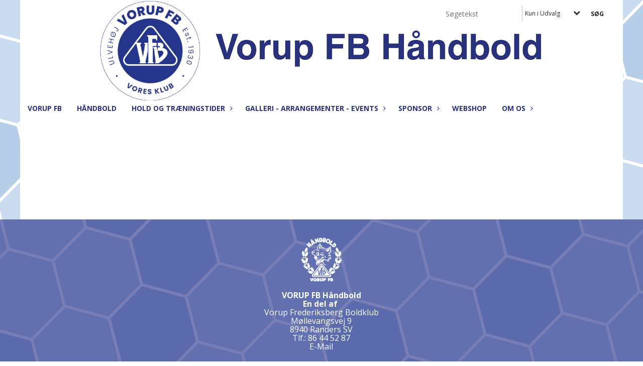

--- FILE ---
content_type: text/html; charset=utf-8
request_url: https://www.vorupfb.dk/haandbold/om-os/bestyrelse-udvalg/udvalg/bestyrelsen/
body_size: 14299
content:




<!DOCTYPE html>
<html lang="da">
<head>
    <meta http-equiv="X-UA-Compatible" content="IE=edge">
    <meta name="viewport" content="width=device-width,initial-scale=1,maximum-scale=1">
    <meta charset="utf-8">

    <title>Vorup FB</title>
    <meta name="description" content="Velkommen til Vorup Frederiksberg Boldklub - i daglig tale Vorup FB
Vorup FB blev grundlagt 1 maj 1930 og spiller og tr&#230;ner p&#229; Ulveh&#248;j idr&#230;tscenter i Randers forstaden Haslund.
H&#229;ndbold spilles i Ulveh&#248;jhallen og fodbold spilles p&#229; Ulveh&#248;j fodboldbaner lige ved siden af.
Stadion hedder XL Park Vorup og har en tilskuer kapacitet p&#229; 3.000. heraf de ca. 400 siddepladser under overd&#230;kket tribune. P&#229; XL Park Vorup er der opf&#248;rt en 20 m2 storsk&#230;rm, s&#229;ledes alle kan f&#248;lge med.
Vorup FB tilbyder Tennis, Motion, Fodbold og H&#229;ndbold">
    <meta name="keywords" content="DBU, KlubCMS, Fodbold, Vorup FB, H&#229;ndbold, Krolf, Motion, Randers, Tennis, Vorup, Kristrup, Haslund" />
    <meta name="author" content="Vorup FB">
    <link rel="icon" href="" />
        <meta property="fb:app_id" content="" />
            <meta property="fb:admins" content="" />
    <!-- Facebook Open Graph Tags -->
    <meta property="og:type" content="website" />

        <meta property="og:url" content="https://www.vorupfb.dk/haandbold/om-os/bestyrelse-udvalg/udvalg/bestyrelsen/" />
    <meta property="og:title" content="Vorup FB" />


    <!--[if lt IE 9]>
        <script src="http://ie7-js.googlecode.com/svn/version/2.1(beta4)/IE9.js"></script>
    <![endif]-->
    <!--[if lt IE 9]>
        <script src="scripts/html5shiv.js"></script>
    <![endif]-->

    <link rel="stylesheet" href="/bundles/css/main.css?dbu_v41" />
    


    <link rel="stylesheet" href="https://ajax.googleapis.com/ajax/libs/jqueryui/1.11.2/themes/smoothness/jquery-ui.css" />
    <link href="//maxcdn.bootstrapcdn.com/font-awesome/4.7.0/css/font-awesome.min.css" rel="stylesheet">


    

    
    <style>


    body {
        font-family: Open Sans;
    }

    h1,h2,h3 {
        font-family: Open Sans;
    }

    #content {
        background-color: rgba(255,255,255,1.0);
        color:rgba(44, 47, 123, 1);
    }

.container-12{
    grid-gap:20px;
}

.gridrow{
    grid-gap:20px;
}

.contentGrid-content, .contentGrid-right, .contentGrid-bottom{
    grid-gap:20px;
}

.theme_NMB_tinyNews{
     grid-gap:20px;
}

.gridrow [class*="col-"]{
    grid-gap:20px;
}

#content{
    padding:10px;
    width:calc(1200px - 20px);
}

.page-padding-sides{
      padding-left:10px;
      padding-right:10px;
}

@media only screen and (max-width: 1199px) {
    #content{
        width:calc(100% - 20px);
    }
    
}




    .theme_searchResult_wrap {
        background-color: rgba(255,255,255,1.0);
    }
    .theme_search_select{
        font-family: Open Sans;
    }

 
 .theme_round-image{
border-radius: 0px }

 .theme_image-border{
     border:solid 0px rgba(44, 47, 123, 1);
 }

 .theme_logo-wrap{
  
 }


    .theme_macro
    {
        background-color: rgba(255,255,255,1.0);
        border-radius:0px;
    }

    .theme_macro:not(.theme-no-border){
        border-color:;
        border-width:0px;
        border-style:solid;
    }



    .theme_macro:not(.noShadow){
        box-shadow: 0px 0px 0px 0px rgba(48,48,48,0.5);
    }

    .theme_header{
        background-color: rgba(255,255,255,1.0);
        
        color: rgba(44, 47, 123, 1);
        border-color: rgba(44, 47, 123, 1);
        
        padding:10px;
        

    }

    .theme_subHeader {
           padding:10px;
    }

    .theme_border-radius{
        border-radius:0px;
    }

    .theme_border-radius-top{
        border-radius:0px 0px 0 0;
    }

    .theme_contentWrap{
        padding: 10px;
    }

    .module-padding{
        padding: 10px;
    }

    .module-padding-sides{
         padding-left: 10px;
         padding-right: 10px;
    }

    .module-padding-top{
          padding-top: 10px;
    }
    .module-padding-bottom{
         padding-bottom: 10px;
    }

    .module-padding-gridgap{
        grid-gap:10px;
    }

     .module-padding-gridgap-column{
        grid-column-gap:10px;
    }

     .theme_box-shadow{
          box-shadow: 0px 0px 0px 0px rgba(48,48,48,0.5);
     }

     .theme_macro-border{
        border-width:0px;
        border-style:solid;
        border-color:;
     }
     .theme_name-fx-colors{
         
     }


    .sponsorModule_headerOverlay{
        background-color:rgba(255,255,255,0.7);
        color:rgba(44, 47, 123, 1);
    }



     .theme_NMB_bigText {

        font-family: Open Sans;

    }

    .theme_NMB_tinyText {
        font-family: Open Sans;
    }


    .livescoreModule .logoWrap, .matchpage .logoWrap{
        background-color: rgba(255, 255, 255, 1);
    }
    .ls_score .score{
        background-color: rgba(255, 255, 255, 1);
        color: rgba(33, 33, 33, 1);
    }
    .ls_event
    {
        border: 1px solid rgba(255, 255, 255, 1);
    }

    .ls_match{
        border-top: 1px solid rgba(255, 255, 255, 1);
        border-bottom: 1px solid rgba(255, 255, 255, 1);
    }

    .matchpage-main-content, .matchPageCommentsWrap, .matchPageImages{
       background-color: rgba(255,255,255,1.0);
    }

    .ts_subheader{
        background-color: rgba(255, 255, 255, 1);
        color: rgba(33, 33, 33, 1);
    }

    .ts_form .form .formOverlay{
        background-color: rgba(255, 255, 255, 1);
        color: rgba(33, 33, 33, 1);
    }

    .formOverlay:after {

	border-bottom-color: rgba(255, 255, 255, 1);

}

   .activityCalendar .fc-day-number{
        background-color: rgba(255, 255, 255, 1);
        color: rgba(33, 33, 33, 1);
    }
    .activityCalendar .fc-widget-header{
        background-color: rgba(255, 255, 255, 1);
        color: rgba(33, 33, 33, 1);
    }
    .activityCalendar .fc-button{
         background-color: rgba(255, 255, 255, 1);
        color: rgba(33, 33, 33, 1);
    }

   .activityCalendar .fc-unthemed td.fc-today{
        background-color:rgba(255, 255, 255,0.3);
    }

   .fc-day-grid-event{
        background-color: rgba(255, 255, 255, 1);
        color: rgba(33, 33, 33, 1);
    }
   .activityCalendar .fc-unthemed .fc-list-heading td{
         background-color: rgba(255, 255, 255, 1);
        color: rgba(33, 33, 33, 1);
    }
   .activityCalendar .fc-toolbar h2{
     background-color: rgba(255, 255, 255, 1);
        color: rgba(33, 33, 33, 1);
    }
    
    .teamContacts .division h3{
     background-color: rgba(255, 255, 255, 1);
        color: rgba(33, 33, 33, 1);
    }

    .teamContacts .personlist_old .teamname{
        background-color: rgba(255,255,255,1.0);
        color: rgba(44, 47, 123, 1);
    }


    .topNavigationMobile_menu
    {

        background-color: rgba(255, 255, 255, 1);
        color:rgba(44, 47, 123, 1);
    }

    .topNavigationMobile_menu ul li
    {
        background-color: rgba(255, 255, 255, 1);
        color:rgba(44, 47, 123, 1);
        border-bottom: 1px solid rgba(44, 47, 123, 1);
    }

    .navWrap{
        background-color: rgba(255, 255, 255, 1);
        color:rgba(44, 47, 123, 1);
    }

    .breadcrumbWrap ul li a
    {
        background-color: rgba(255, 255, 255, 1);
        color:rgba(44, 47, 123, 1);
    }
    .breadcrumbWrap ul li a:after
    {
        border-left-color:rgba(255, 255, 255, 1);
    }
    .breadcrumbWrap ul li a:hover {
        background-color: rgba(44, 47, 123, 1);
        color:rgba(255, 255, 255, 1);
    }
    .breadcrumbWrap ul li a:hover:after {
        border-left-color:rgba(44, 47, 123, 1);
    }

     .breadcrumbWrap ul li a.noLink
    {
        cursor:default;
    }
     .breadcrumbWrap ul li a.noLink:hover{
    background-color: rgba(255, 255, 255, 1);
        color:rgba(44, 47, 123, 1);
    }
    .breadcrumbWrap ul li a.noLink:hover:after {
        border-left-color:rgba(255, 255, 255, 1);
    }
    </style>
        <style>
         .theme_BigMenu_ItemContainer
         {
             background-color:rgba(255, 255, 255, 1);
             /*margin-left:-5px;
             padding-left: 10px;
             padding-right:10px;*/
         }
        </style>
        <style>
              .navWrap {
                  color: rgba(44, 47, 123, 1);
                  background-color:rgba(255, 255, 255, 1);
              }

        .dropDownNav {
            display: block;
        }

        .dropDownNav ul {

            color: rgba(44, 47, 123, 1);
            background-color:rgba(255, 255, 255, 1);
        }

        .dropDownNav ul li {
            color: rgba(44, 47, 123, 1);
            background-color:rgba(255, 255, 255, 1);

        }

              .dropDownNav ul ul {
                  background-color: transparent;
              }

        .dropDownNav ul ul li {
            border-bottom: solid 12px rgba(44, 47, 123, 0.3);
            background-color:rgba(44, 47, 123, 1);
        }
              .dropDownNav ul li ul li a, .dropDownNav ul li ul li div{
              color: rgba(255, 255, 255, 1);
              font-size: 12px;
                font-weight: normal;
                text-transform: none;

              }

            .dropDownNav ul li ul li:hover {
                background-color: rgba(44, 47, 123, 0.8);
            }

        .dropDownNav ul li ul li:last-child {
            border-bottom: 0;
        }

              .dropDownNav ul ul li ul:after {
                  border-right-color: rgba(44, 47, 123, 1);
              }

              .dropDownNav ul ul li:hover ul:hover:after {
                  border-right-color: rgba(44, 47, 123, 0.8);
              }


              .dropDownNav .dropdownRight:hover ul:after{
              border-left-color: rgba(44, 47, 123, 1);
                    border-right-color: transparent;
              }

              .dropDownNav ul .dropdownRight:hover ul:hover:after {
                  border-left-color: rgba(44, 47, 123, 0.8);
                  border-right-color: transparent;
              }


        .dropDownNav ul li:hover {
            background-color: rgba(44, 47, 123, 0.5);
        }

        .dropDownNav ul li a, .dropDownNav ul li div {
            font-size: 14px;
            font-weight: bold;
            text-transform: uppercase;
              display:inline-block;
        }
        </style>
    <style>
            .topNavSlide
            {
                background-color:rgba(255, 255, 255, 1);
                color: rgba(44, 47, 123, 1);
            }

            .navSlideLi{
                border-bottom: solid 12px rgba(44, 47, 123, 0.3);
                 font-size: 14px;
                font-weight: bold;
                text-transform: uppercase;
            }

            .navSlideLi:hover
            {
                background-color:rgba(44, 47, 123, 0.5);
            }

            .topNavSlideToggle
            {
                color:rgba(44, 47, 123, 1);
            }

    </style>
<style>


    .bodyText a{
        font-weight:bold;
    }

    .tmpToolTip{
     background-color: rgba(255, 255, 255, 1);
        color: rgba(33, 33, 33, 1);
    }




    .theme_thumbImgWrap{
            background-color:#fff;
        }





    .theme_button{
        background-color: rgba(255, 255, 255, 1);
        color: rgba(33, 33, 33, 1);
        border-radius:0px;
        padding:10px;
        border: 0px solid rgba(255, 255, 255, 1) ;
    }




    .topNavSlideToggle{
        background-color: rgba(255, 255, 255, 1);
        color:rgba(44, 47, 123, 1);
    }




    .theme_NMB_bigWrap {
        
    }

    .theme_NMB_bigTextWrap
    {
        background-color:rgba(255, 255, 255, 1);
        color: rgba(33, 33, 33, 1);
        background: rgba(255, 255, 255,0.7);
    }
    .theme_NMB_bigTextWrap:hover
    {
        background-color:rgba(255, 255, 255, 1);
    }



    .theme_NMB_categoryWrap
    {
        background-color:rgba(255, 255, 255, 1);
        color: rgba(33, 33, 33, 1);
    }

    .theme_NMB_tinyCategory
    {
       background-color:rgba(255, 255, 255,0.7);
        color: rgba(33, 33, 33, 1);
    }

    .theme_NMB_tinyTextWrap{

        background-color:rgba(255, 255, 255, 1);
        color: rgba(33, 33, 33, 1);
    }



    .theme_NMB_tinyTextWrap:hover{
        
    }

    .sliderIndicator{
        background-color:rgba(255, 255, 255, 1);
    }

    .sliderIndicator.active{

        background-color:rgba(33, 33, 33, 1);
        border:5px solid rgba(255, 255, 255, 1);
    }


  .theme_newsListItem_small{

      margin-bottom:20px;
    }
    .theme_newsListItem_small_category{
    background-color:rgba(255, 255, 255, 1);
    color:rgba(33, 33, 33, 1);
    }


.theme_quickGallery_wrap
    .mp_gallery_imgs{
        grid-template-columns: repeat( auto-fit, minmax(100px, 1fr) );
    }
}
    .theme_quickGallery_thumbWrap {
        background-color: #fff;
    }

    .theme_quickGallery_seeAll {
        background-color: rgba(255, 255, 255, 1);
        color: rgba(33, 33, 33, 1);
    }

     .theme_matchProgram_match{
        border-bottom:1px solid rgba(255, 255, 255, 1);
         
         padding:10px;
    }

     .theme_matchProgram_matchInfo{
         margin-bottom:10px;
     }
    .theme_matchProgram_matchTeams img
    {
        border:1px solid rgba(255, 255, 255, 1);
    }
    .theme_matchProgram_matchMonth{
        background-color: rgba(255, 255, 255, 1);
        color: rgba(33, 33, 33, 1);
    }
    .theme_dbuLink{
      background-color: rgba(255, 255, 255, 1);
        color: rgba(33, 33, 33, 1);
    }





    .theme_leagueTable_lineType01 {
        border-bottom-color: rgba(255, 255, 255, 1);
    }

      .theme_leagueTable_content table tr.isClubTeam {
        background-color:rgba(255, 255, 255, 1);
        color: rgba(33, 33, 33, 1);
    }



    .theme_matchProgram_matchTable tr td:first-child {
        color:rgba(255, 255, 255, 1);
    }




    .theme_nextMatch_dateTimeWrap {
        background-color:rgba(255, 255, 255, 1);
        color: rgba(33, 33, 33, 1);
    }


    .theme_teamActivities_content .teamActivity
    {
        
    }

     .theme_teamActivities_content .teamActivity{
    border-bottom:1px solid rgba(255, 255, 255, 1);
    }

    .theme_teamActivities_month{
        background-color:rgba(255, 255, 255, 1);
        color: rgba(33, 33, 33, 1);
    }

    
    .teamContacts .division h3{
        background-color: rgba(255, 255, 255, 1);
        color:rgba(33, 33, 33, 1);
    }
    .teamContacts .teamRow .teamname{
     background-color:rgba(255,255,255,1.0);
        color:rgba(44, 47, 123, 1);
    }

    .theme_rssFeed_content li{
        margin-bottom:10px;
    }
     .theme_rssFeed_content li span {

        background-color:rgba(255, 255, 255, 1);
        color: rgba(33, 33, 33, 1);
        border-radius:0px;
     }


     .theme_ClubFixtures_monthBar {
        background-color: rgba(255, 255, 255, 1);
        color: rgba(33, 33, 33, 1);
     }

    .theme_ClubFixtures .tag{
        background-color: rgba(255, 255, 255, 1);
        color: rgba(33, 33, 33, 1);
    }

    .theme_ClubFixtures_content > table tr.match > td {
        border-bottom: 1px solid rgba(255, 255, 255, 1);
    }

    .theme_ClubFixtures_logo {
         
    }



    .theme_ClubFixtures_score .score, .theme_ClubFixtures_score .isPlayed{

    }
    .theme_ClubFixtures .datetime{

    }
    .theme_ClubFixtures .paging{
        background-color: rgba(255, 255, 255, 1);
        color: rgba(33, 33, 33, 1);
    }


    
    .ls_score .homeScore, .ls_score .awayScore {
        
    }




    .practicetime_header > div{
        padding:0.5rem 0.8rem 0 0.8rem;
    }

    .practicetime{
        border-bottom:1px solid rgba(0,0,0,0.1);
    }



    .practicetime:last-child{
        border-bottom:0;
    }

    .practicetime > div{
        /*padding:0.5rem 0.8rem 0.5rem 0.8rem;*/

    }

    .practicetime-teamname{
        background-color:rgba(255, 255, 255,0.7);
        color:rgba(33, 33, 33, 1);

    }
    .practicetime-teamname:first-child{
        margin-top:0;
    }




.activities-list-header{
     background-color: rgba(255, 255, 255, 1);
        color: rgba(33, 33, 33, 1);

}



        .theme_newsItem_imageText {
            background-color: rgba(255, 255, 255,0.7);
            color: rgba(33, 33, 33, 1);
        }

    .theme_newsItem_socialButtonsWrap {
    color:rgba(44, 47, 123, 1);
    }

    .theme_socialButtonsWrap{
        background-color:rgba(255, 255, 255, 1);






    }

        @media only screen and (max-width: 1023px) {
            .theme_socialButtonsWrap {
                margin:10px;

            }
        }


    .theme_gallerySection_imgWrap {
        background-color: #fff;
    }

    .theme_gallerySection_seeAll {
        background-color: rgba(255, 255, 255, 1);
        color: rgba(33, 33, 33, 1);
    }

    .theme_gallerySection .mp_gallery_imgs {
          grid-template-columns: repeat( auto-fit, minmax(100px, 1fr) );
    }



    .personGroup_profilePicWrap{
        background-color:#fff;
    }

    .personGroup_name{
        
    }

      .personsWrap{
         grid-gap:20px;
    }




    .theme_searchResult_textWrap .type
    {
        background-color:rgba(255, 255, 255, 1);
        color: rgba(33, 33, 33, 1);
    }


    .theme_clubresultpage_teamlist h3
    {
        background-color:rgba(255, 255, 255, 1);
        color: rgba(33, 33, 33, 1);
    }

    .theme_clubresultpage_teamlist li i {

    }

</style>



    



    <!--GENERERER GENEREL TEMA CSS -->
    <style>
        body{
        opacity:0;
        font-size: 14px;
        }

        .theme_header {

            font-family: Open Sans;
            font-size: 20px;
            font-weight: 700;

        }

        .theme_header h2
        {
            font-family: Open Sans;
            font-size: 20px;
            font-weight: 700;
        }


        .theme_contentWrap
        {
            
            color:rgba(44, 47, 123, 1);
            font-family: Open Sans;
            font-size: 14px;
        }

        .theme_newsListItem_stamp a
        {
            color: rgba(255, 255, 255, 1);
        }
    </style>

    
    <link rel="image_src" href="https://www.vorupfb.dk" /><!--formatted-->
    <meta property="og:image" content="https://www.vorupfb.dk" />
    <meta property="og:title" content="Bestyrelsen" />

        <!--GOOGLE ANALYTICS-->
        <script type="text/javascript">
            var gaJsHost = (("https:" == document.location.protocol) ? "https://ssl." : "http://www.");
            document.write(unescape("%3Cscript src='" + gaJsHost + "google-analytics.com/ga.js' type='text/javascript'%3E%3C/script%3E"));
        </script>
        <script type="text/javascript">
            try {
                var pageTracker = _gat._getTracker("UA-58217239-1");
                pageTracker._trackPageview();
            } catch (err) { }
        </script>
        <!--GOOGLE ANALYTICS END-->





    <style>
    body::after {
        content: '';
        background-image:url(/media/3068/vorup-fb-haandbold-background-image-h300xw1920.jpg);background-size:auto; background-position:center center;background-repeat:no-repeat; background-color:rgba(255, 255, 255, 1);

        top: 0;
        width:100%;
        height: 100vh; /* fix for mobile browser address bar appearing disappearing */
        left: 0;
        right: 0;
        position: fixed;
        z-index: -1;


    }
    </style>
</head>


<body style="" data-bodycss="background-image:url(/media/3068/vorup-fb-haandbold-background-image-h300xw1920.jpg);background-size:auto; background-position:center center;background-repeat:no-repeat; background-color:rgba(255, 255, 255, 1);" data-pagepadding="10" class="">
        <div id="fb-root"></div>
        <script>
            (function (d, s, id) {
                var js, fjs = d.getElementsByTagName(s)[0];
                if (d.getElementById(id)) return;
                js = d.createElement(s); js.id = id;
                js.src = "//connect.facebook.net/da_DK/sdk.js#xfbml=1&version=v2.6";
                fjs.parentNode.insertBefore(js, fjs);
            }(document, 'script', 'facebook-jssdk'));
        </script>


    <div id="siteWrap" class="" data-setwidth="" >
        <div id="headerWrap" style="height:200px; background-color:rgba(255, 255, 255, 1); color:; background-image:url(/media/4932/vorup-fb-haandbold-header-new.png); background-position:center center; background-repeat:no-repeat; background-size:cover;" class="container-12 ">
            <div class="container-12 " id="header">
                <div class="theme_headerControls_wrap">
                    <div class="theme_searchWrap theme_border-radius theme_box-shadow">

                        <div class="theme_search_inputWrap">


                            <input id="theme_search_input" class="theme_search_input" type="text" placeholder="Søgetekst" />
                            <div class="theme_search_select">

                                <span></span>

                            </div>
                            <ul class="theme_search_options">
                                <li data-value="0" data-text="Hele siden">
                                    Hele siden
                                </li>
                                        <li data-value="1" data-text="Kun i Udvalg" class="selected">Kun i Udvalg</li>
                            </ul>
                            
                        </div>
                        <div class="theme_search_buttonWrap">
                                <input class="theme_search_button theme_button theme_button_small" value="Søg" type="button" onclick="window.location = '/soegning?s=' + $('.theme_search_input').val() + '&nodeId=3939' + '&inTree=' + $('.theme_search_options li.selected').data('value')" />
                        </div>

                    </div>
                </div>
                
            </div>
        </div>
        
                    <div class="navWrap container-12   ">
                <div class="container-12 dropdownNav topNavigation ">
                    <div class="grid-12">
                        <input type="hidden" id="contentNodeId" value="3965" />
        <nav class="dropDownNav">
            <ul class="">


                    <li class="">
                        <a href="/">Vorup FB</a>
                    </li>

                <li class="">
                    <a href="/haandbold/">H&#229;ndbold</a>
                </li>

                    <li>
                                                        <a href="/haandbold/hold-og-traeningstider/">Hold og tr&#230;ningstider</a>

                                <ul class="subLevel">
                    <li class="">
                                                        <a href="/haandbold/hold-og-traeningstider/traeningstider-2025-2026/">Tr&#230;ningstider 2025/2026</a>
                        
                    </li>
                    <li class="">
                                                        <a href="/haandbold/hold-og-traeningstider/trille-trolle-u4-u5-u6-aargang-2019-og-yngre/">Trille Trolle U4-U5-U6 - &#197;rgang 2019 og yngre</a>
                        
                    </li>
                    <li class="">
                                                        <a href="/haandbold/hold-og-traeningstider/u7-8-drenge-piger-u9-piger-aargang-2016-2017-2018/">U7-8 Drenge/Piger + U9 Piger - &#197;rgang 2016-2017-2018</a>
                        
                    </li>
                    <li class="">
                                                        <a href="/haandbold/hold-og-traeningstider/u9-u11-drenge-aargang-2014-2015-2016/">U9+U11 Drenge - &#197;rgang 2014+2015+2016</a>
                        
                    </li>
                    <li class="">
                                                        <a href="/haandbold/hold-og-traeningstider/u11-piger-aargang-2014-2015/">U11 piger - &#197;rgang 2014+2015</a>
                        
                    </li>
                    <li class="">
                                                        <a href="/haandbold/hold-og-traeningstider/u13-piger-aargang-2012-2013/">U13 piger - &#197;rgang 2012-2013</a>
                        
                    </li>
                    <li class="">
                                                        <a href="/haandbold/hold-og-traeningstider/u13-drenge-aargang-2012-2013/">U13 Drenge - &#197;rgang 2012-2013</a>
                        
                    </li>
                    <li class="">
                                                        <a href="/haandbold/hold-og-traeningstider/u15-piger-aargang-2010-2011/">U15 Piger - &#197;rgang 2010+2011</a>
                        
                    </li>
                    <li class="">
                                                        <a href="/haandbold/hold-og-traeningstider/u15-drenge-aargang-2010-2011/">U15 Drenge - &#197;rgang 2010-2011</a>
                        
                    </li>
                    <li class="">
                                                        <a href="/haandbold/hold-og-traeningstider/u17-u19-drenge-aargang-2006-2007-2008-2009/">U17+U19 Drenge - &#197;rgang 2006-2007-2008-2009</a>
                        
                    </li>
                    <li class="">
                                                        <a href="/haandbold/hold-og-traeningstider/u17-19-piger-aargang-2006-07-08-09/">U17-19 piger - &#197;rgang 2006-07-08-09</a>
                        
                    </li>
                    <li class="">
                                                        <a href="/haandbold/hold-og-traeningstider/senior-damer-og-herrer-2004-og-aeldre/">Senior Damer og Herrer 2004 og &#230;ldre</a>
                        
                    </li>
                    <li class="">
                                                        <a href="/haandbold/hold-og-traeningstider/five-a-side/">Five-a-side</a>
                        
                    </li>
        </ul>


                    </li>
                    <li>
                                                        <a href="/haandbold/galleri-arrangementer-events/">Galleri - Arrangementer - Events</a>

                                <ul class="subLevel">
                    <li class="">
                                                        <a href="/haandbold/galleri-arrangementer-events/galleri/">Galleri</a>
                                <ul class="subLevel">
                    <li class="">
                                                        <a href="/haandbold/galleri-arrangementer-events/galleri/2024-partille-world-cup/">2024 Partille World Cup</a>
                        
                    </li>
                    <li class="">
                                                        <a href="/haandbold/galleri-arrangementer-events/galleri/2024-afslutningsfest/">2024 Afslutningsfest</a>
                        
                    </li>
                    <li class="">
                                                        <a href="/haandbold/galleri-arrangementer-events/galleri/2023-afslutningsfest/">2023 Afslutningsfest</a>
                        
                    </li>
                    <li class="">
                                                        <a href="/haandbold/galleri-arrangementer-events/galleri/2023-aarets-spillere/">2023 &#197;rets spillere</a>
                        
                    </li>
                    <li class="">
                                                        <a href="/haandbold/galleri-arrangementer-events/galleri/2023-foraarets-spillere/">2023 For&#229;rets spillere</a>
                        
                    </li>
                    <li class="">
                                                        <a href="/haandbold/galleri-arrangementer-events/galleri/2022-afslutningsfest/">2022 Afslutningsfest</a>
                        
                    </li>
                    <li class="">
                                                        <a href="/haandbold/galleri-arrangementer-events/galleri/2022-aarets-spiller-fighter-og-kammerat/">2022 &#197;rets spiller, fighter og kammerat</a>
                        
                    </li>
                    <li class="">
                                                        <a href="/haandbold/galleri-arrangementer-events/galleri/2022-efteraarets-spillere/">2022 Efter&#229;rets spillere</a>
                        
                    </li>
                    <li class="">
                                                        <a href="/haandbold/galleri-arrangementer-events/galleri/2022-foraarets-spillere/">2022 For&#229;rets spillere</a>
                        
                    </li>
                    <li class="">
                                                        <a href="/haandbold/galleri-arrangementer-events/galleri/efteraarets-spillere-2021/">Efter&#229;rets spillere 2021</a>
                        
                    </li>
                    <li class="">
                                                        <a href="/haandbold/galleri-arrangementer-events/galleri/efteraarets-spillere-2020/">Efter&#229;rets spillere 2020</a>
                        
                    </li>
                    <li class="">
                                                        <a href="/haandbold/galleri-arrangementer-events/galleri/foraarets-spillere-2020/">For&#229;rets spillere 2020</a>
                        
                    </li>
                    <li class="">
                                                        <a href="/haandbold/galleri-arrangementer-events/galleri/efteraarets-spillere-2019/">Efter&#229;rets spillere 2019</a>
                        
                    </li>
                    <li class="">
                                                    <a class="noLink">Arkiv - &#230;ldre billeder</a>
                        
                    </li>
        </ul>

                    </li>
                    <li class="">
                                                        <a href="/haandbold/galleri-arrangementer-events/vfb-festival-2025/">VFB Festival 2025</a>
                        
                    </li>
                    <li class="">
                                                        <a href="/haandbold/galleri-arrangementer-events/afslutningsfest-12-april-2024/">Afslutningsfest 12. April 2024</a>
                        
                    </li>
                    <li class="">
                                                        <a href="/haandbold/galleri-arrangementer-events/beach-haandbold-15-juni-2024/">Beach-h&#229;ndbold 15. juni 2024</a>
                        
                    </li>
                    <li class="">
                                                        <a href="/haandbold/galleri-arrangementer-events/partille-world-cup-1-6-juli-2024/">Partille World Cup 1.-6. juli 2024</a>
                        
                    </li>
                    <li class="">
                                                        <a href="/haandbold/galleri-arrangementer-events/haandboldskole-uge-32-2024/">H&#229;ndboldskole uge 32 2024</a>
                        
                    </li>
                    <li class="">
                                                        <a href="/haandbold/galleri-arrangementer-events/kandis-28-september-2024/">Kandis 28. September 2024</a>
                        
                    </li>
                    <li class="">
                                                        <a href="/haandbold/galleri-arrangementer-events/kampprogram-ulvehoejhallen/">Kampprogram Ulveh&#248;jhallen</a>
                        
                    </li>
                    <li class="">
                                                        <a href="/haandbold/galleri-arrangementer-events/brag-i-hallen/">Brag i hallen</a>
                        
                    </li>
                    <li class="">
                                                        <a href="/haandbold/galleri-arrangementer-events/juleafslutning/">Juleafslutning</a>
                        
                    </li>
                    <li class="">
                                                        <a href="/haandbold/galleri-arrangementer-events/julekalender-vindere-og-regnskab/">Julekalender - Vindere og regnskab</a>
                        
                    </li>
                    <li class="">
                                                        <a href="/haandbold/galleri-arrangementer-events/aarshjul/">&#197;rshjul</a>
                        
                    </li>
        </ul>


                    </li>
                    <li>
                                                    <a class="noLink">Sponsor</a>

                                <ul class="subLevel">
                    <li class="">
                                                        <a href="/haandbold/sponsor/sparekassen-danmark-donation/">Sparekassen Danmark Donation</a>
                        
                    </li>
                    <li class="">
                                                        <a href="/haandbold/sponsor/stoet-vores-sponsorer/">St&#248;t vores sponsorer</a>
                        
                    </li>
                    <li class="">
                                                        <a href="/haandbold/sponsor/sponsor/">Sponsor</a>
                        
                    </li>
                    <li class="">
                                                        <a href="/haandbold/sponsor/bliv-sponsor/">Bliv sponsor</a>
                        
                    </li>
        </ul>


                    </li>
                    <li>
                                                        <a href="/haandbold/webshop/">Webshop</a>

                        

                    </li>
                    <li>
                                                    <a class="noLink">Om os</a>

                                <ul class="subLevel">
                    <li class="">
                                                    <a class="noLink">Bestyrelse &amp; Udvalg</a>
                                <ul class="subLevel">
                    <li class="">
                                                    <a class="noLink">Udvalg</a>
                                <ul class="subLevel">
                    <li class="">
                                                        <a href="/haandbold/om-os/bestyrelse-udvalg/udvalg/bestyrelsen/">Bestyrelsen</a>
                        
                    </li>
                    <li class="">
                                                        <a href="/haandbold/om-os/bestyrelse-udvalg/udvalg/partille-cup-udvalg/">Partille Cup udvalg</a>
                        
                    </li>
                    <li class="">
                                                        <a href="/haandbold/om-os/bestyrelse-udvalg/udvalg/eventudvalg-aktivitetsudvalg/">Eventudvalg (Aktivitetsudvalg)</a>
                        
                    </li>
                    <li class="">
                                                        <a href="/haandbold/om-os/bestyrelse-udvalg/udvalg/kioskudvalg/">Kioskudvalg</a>
                        
                    </li>
                    <li class="">
                                                        <a href="/haandbold/om-os/bestyrelse-udvalg/udvalg/sponsorudvalg/">Sponsorudvalg</a>
                        
                    </li>
                    <li class="">
                                                        <a href="/haandbold/om-os/bestyrelse-udvalg/udvalg/julelodder-regnskab/">Julelodder - regnskab</a>
                        
                    </li>
        </ul>

                    </li>
                    <li class="">
                                                        <a href="/haandbold/om-os/bestyrelse-udvalg/generalforsamling-vfb-haandbold/">Generalforsamling VFB H&#229;ndbold</a>
                        
                    </li>
                    <li class="">
                                                    <a class="noLink">Referater</a>
                                <ul class="subLevel">
                    <li class="">
                                                        <a href="/haandbold/om-os/bestyrelse-udvalg/referater/generalforsamling-vorup-fb-haandbold-2025/">Generalforsamling Vorup FB H&#229;ndbold 2025</a>
                        
                    </li>
                    <li class="">
                                                        <a href="/haandbold/om-os/bestyrelse-udvalg/referater/generalforsamling-vorup-fb-haandbold-2024/">Generalforsamling Vorup FB H&#229;ndbold 2024</a>
                        
                    </li>
                    <li class="">
                                                        <a href="/haandbold/om-os/bestyrelse-udvalg/referater/generalforsamling-vorup-fb-haandbold-2023/">Generalforsamling Vorup FB H&#229;ndbold 2023</a>
                        
                    </li>
                    <li class="">
                                                        <a href="/haandbold/om-os/bestyrelse-udvalg/referater/generalforsamling-vorup-fb-haandbold-2022/">Generalforsamling Vorup FB H&#229;ndbold 2022</a>
                        
                    </li>
                    <li class="">
                                                        <a href="/haandbold/om-os/bestyrelse-udvalg/referater/strategi-og-maalsaetning-generalforsamling-2021/">Strategi og m&#229;ls&#230;tning - Generalforsamling 2021</a>
                        
                    </li>
                    <li class="">
                                                        <a href="/haandbold/om-os/bestyrelse-udvalg/referater/generalforsamling-vorup-fb-haandbold-2021/">Generalforsamling Vorup FB H&#229;ndbold 2021</a>
                        
                    </li>
                    <li class="">
                                                        <a href="/haandbold/om-os/bestyrelse-udvalg/referater/generalforsamling-vorup-fb-haandbold-2020/">Generalforsamling Vorup FB H&#229;ndbold 2020</a>
                        
                    </li>
        </ul>

                    </li>
                    <li class="">
                                                        <a href="/haandbold/om-os/bestyrelse-udvalg/det-frivillige-arbejde-i-vorup-fb-haandbold/">Det frivillige arbejde i Vorup FB H&#229;ndbold</a>
                        
                    </li>
        </ul>

                    </li>
                    <li class="">
                                                        <a href="/haandbold/om-os/info-for-traenere/">Info for tr&#230;nere</a>
                                <ul class="subLevel">
                    <li class="">
                                                        <a href="/haandbold/om-os/info-for-traenere/afslutning-for-boerne-og-ungdomsholdene/">Afslutning for b&#248;rne- og ungdomsholdene</a>
                        
                    </li>
                    <li class="">
                                                        <a href="/haandbold/om-os/info-for-traenere/alkoholpolitik/">Alkoholpolitik</a>
                        
                    </li>
                    <li class="">
                                                        <a href="/haandbold/om-os/info-for-traenere/beach-haandbold/">Beach-h&#229;ndbold</a>
                        
                    </li>
                    <li class="">
                                                        <a href="/haandbold/om-os/info-for-traenere/brag-i-hallen/">Brag i hallen</a>
                        
                    </li>
                    <li class="">
                                                        <a href="/haandbold/om-os/info-for-traenere/boernepolitik/">B&#248;rnepolitik</a>
                        
                    </li>
                    <li class="">
                                                        <a href="/haandbold/om-os/info-for-traenere/dommere/">Dommere</a>
                        
                    </li>
                    <li class="">
                                                        <a href="/haandbold/om-os/info-for-traenere/flytning-af-kampe/">Flytning af kampe</a>
                        
                    </li>
                    <li class="">
                                                        <a href="/haandbold/om-os/info-for-traenere/foraeldremoeder/">For&#230;ldrem&#248;der</a>
                        
                    </li>
                    <li class="">
                                                        <a href="/haandbold/om-os/info-for-traenere/foraeldreopgaver/">For&#230;ldreopgaver</a>
                        
                    </li>
                    <li class="">
                                                        <a href="/haandbold/om-os/info-for-traenere/haller/">Haller</a>
                        
                    </li>
                    <li class="">
                                                        <a href="/haandbold/om-os/info-for-traenere/harpiks-tape-isposer/">Harpiks Tape Isposer</a>
                        
                    </li>
                    <li class="">
                                                        <a href="/haandbold/om-os/info-for-traenere/hjemmeside-holdsport-facebook/">Hjemmeside, holdsport &amp; Facebook</a>
                        
                    </li>
                    <li class="">
                                                        <a href="/haandbold/om-os/info-for-traenere/kiosk/">Kiosk</a>
                        
                    </li>
                    <li class="">
                                                        <a href="/haandbold/om-os/info-for-traenere/klubhus/">Klubhus</a>
                        
                    </li>
                    <li class="">
                                                        <a href="/haandbold/om-os/info-for-traenere/koersel/">K&#248;rsel</a>
                        
                    </li>
                    <li class="">
                                                        <a href="/haandbold/om-os/info-for-traenere/noegler/">N&#248;gler</a>
                        
                    </li>
                    <li class="">
                                                        <a href="/haandbold/om-os/info-for-traenere/sponsorer/">Sponsorer</a>
                        
                    </li>
                    <li class="">
                                                        <a href="/haandbold/om-os/info-for-traenere/sportslig-udvalg/">Sportslig udvalg</a>
                        
                    </li>
                    <li class="">
                                                        <a href="/haandbold/om-os/info-for-traenere/staevner-og-overnatning/">St&#230;vner og overnatning</a>
                        
                    </li>
                    <li class="">
                                                        <a href="/haandbold/om-os/info-for-traenere/tidtagning/">Tidtagning</a>
                        
                    </li>
                    <li class="">
                                                        <a href="/haandbold/om-os/info-for-traenere/traening-traeningstider/">Tr&#230;ning/Tr&#230;ningstider</a>
                        
                    </li>
                    <li class="">
                                                        <a href="/haandbold/om-os/info-for-traenere/traeningsdragter-kamptoej/">Tr&#230;ningsdragter/Kampt&#248;j</a>
                        
                    </li>
                    <li class="">
                                                        <a href="/haandbold/om-os/info-for-traenere/uddannelse/">Uddannelse</a>
                        
                    </li>
        </ul>

                    </li>
                    <li class="">
                                                        <a href="/haandbold/om-os/info-for-foraeldre-og-spillere/">Info for for&#230;ldre og spillere</a>
                                <ul class="subLevel">
                    <li class="">
                                                        <a href="/haandbold/om-os/info-for-foraeldre-og-spillere/praktiske-oplysninger/">Praktiske oplysninger</a>
                        
                    </li>
                    <li class="">
                                                        <a href="/haandbold/om-os/info-for-foraeldre-og-spillere/alkohol-og-rygepolitik/">Alkohol og rygepolitik</a>
                        
                    </li>
                    <li class="">
                                                        <a href="/haandbold/om-os/info-for-foraeldre-og-spillere/foraeldrekoersel/">For&#230;ldrek&#248;rsel</a>
                        
                    </li>
                    <li class="">
                                                        <a href="/haandbold/om-os/info-for-foraeldre-og-spillere/sociale-aktiviteter/">Sociale aktiviteter</a>
                        
                    </li>
                    <li class="">
                                                        <a href="/haandbold/om-os/info-for-foraeldre-og-spillere/foraeldresamarbejde/">For&#230;ldresamarbejde</a>
                        
                    </li>
                    <li class="">
                                                        <a href="/haandbold/om-os/info-for-foraeldre-og-spillere/de-10-foraeldrebud/">De 10 for&#230;ldrebud</a>
                        
                    </li>
        </ul>

                    </li>
                    <li class="">
                                                        <a href="/haandbold/om-os/god-tone-i-vorup-fb-haandbold/">God tone i Vorup FB H&#229;ndbold</a>
                        
                    </li>
                    <li class="">
                                                        <a href="/haandbold/om-os/om-vorup-fb-haandbold/">Om Vorup FB H&#229;ndbold</a>
                        
                    </li>
                    <li class="">
                                                        <a href="/haandbold/om-os/vores-hjemmebaner/">Vores hjemmebaner</a>
                        
                    </li>
                    <li class="">
                                                        <a href="/haandbold/om-os/meld-dig-ind/">Meld dig ind</a>
                        
                    </li>
                    <li class="">
                                                        <a href="/haandbold/om-os/nyttige-links/">Nyttige links</a>
                        
                    </li>
                    <li class="">
                                                        <a href="/haandbold/om-os/politikker/">Politikker</a>
                                <ul class="subLevel">
                    <li class="">
                                                        <a href="/haandbold/om-os/politikker/paedofilipolitik/">P&#230;dofilipolitik</a>
                        
                    </li>
                    <li class="">
                                                        <a href="/haandbold/om-os/politikker/hjemmeside/">Hjemmeside</a>
                        
                    </li>
        </ul>

                    </li>
        </ul>


                    </li>
            </ul>
        </nav>
                    </div>
                </div>
            </div>


        <input type="hidden" id="contentNodeId" value="3965" />
        <div class="topNavSlideToggle" onclick="toggleNavSlide()">
            <icon class="fa fa-bars"></icon><icon class="fa fa-caret-right"></icon><span>Menu</span>
        </div>
        <div class="topNavSlide isMobileOnly">

            <div class="backButton_wrap">
                <div class="topNavSlide_backButton">
                    <icon class='fa fa-chevron-left'></icon> <span id="bbSpan"></span>
                </div>
            </div>
            <div class="topNavSlideBox">

            </div>
            <ul class="navSlideUl level_1 navSlide_active">

                    <li class="navSlideLi level_1 homeNode">
                        <a href="/">Vorup FB</a>
                    </li>

                <li class="navSlideLi level_1 homeNode">
                    <a href="/haandbold/">H&#229;ndbold</a>
                </li>

                    <li class="navSlideLi level_1" data-no="1">
                                                        <a href="/haandbold/hold-og-traeningstider/">Hold og tr&#230;ningstider</a>

                        <div class="currentMark"></div>
                                <ul class="navSlideUl" data-parent="1">
                    <li class="TextPage navSlideLi" data-no="1_1">


                                <a href="/haandbold/hold-og-traeningstider/traeningstider-2025-2026/">Tr&#230;ningstider 2025/2026</a>

                        
                        <div class="navSlide_next"></div>
                    </li>
                    <li class="TextPage navSlideLi" data-no="1_2">


                                <a href="/haandbold/hold-og-traeningstider/trille-trolle-u4-u5-u6-aargang-2019-og-yngre/">Trille Trolle U4-U5-U6 - &#197;rgang 2019 og yngre</a>

                        
                        <div class="navSlide_next"></div>
                    </li>
                    <li class="TextPage navSlideLi" data-no="1_3">


                                <a href="/haandbold/hold-og-traeningstider/u7-8-drenge-piger-u9-piger-aargang-2016-2017-2018/">U7-8 Drenge/Piger + U9 Piger - &#197;rgang 2016-2017-2018</a>

                        
                        <div class="navSlide_next"></div>
                    </li>
                    <li class="TextPage navSlideLi" data-no="1_4">


                                <a href="/haandbold/hold-og-traeningstider/u9-u11-drenge-aargang-2014-2015-2016/">U9+U11 Drenge - &#197;rgang 2014+2015+2016</a>

                        
                        <div class="navSlide_next"></div>
                    </li>
                    <li class="TextPage navSlideLi" data-no="1_5">


                                <a href="/haandbold/hold-og-traeningstider/u11-piger-aargang-2014-2015/">U11 piger - &#197;rgang 2014+2015</a>

                        
                        <div class="navSlide_next"></div>
                    </li>
                    <li class="TextPage navSlideLi" data-no="1_6">


                                <a href="/haandbold/hold-og-traeningstider/u13-piger-aargang-2012-2013/">U13 piger - &#197;rgang 2012-2013</a>

                        
                        <div class="navSlide_next"></div>
                    </li>
                    <li class="TextPage navSlideLi" data-no="1_7">


                                <a href="/haandbold/hold-og-traeningstider/u13-drenge-aargang-2012-2013/">U13 Drenge - &#197;rgang 2012-2013</a>

                        
                        <div class="navSlide_next"></div>
                    </li>
                    <li class="TextPage navSlideLi" data-no="1_8">


                                <a href="/haandbold/hold-og-traeningstider/u15-piger-aargang-2010-2011/">U15 Piger - &#197;rgang 2010+2011</a>

                        
                        <div class="navSlide_next"></div>
                    </li>
                    <li class="TextPage navSlideLi" data-no="1_9">


                                <a href="/haandbold/hold-og-traeningstider/u15-drenge-aargang-2010-2011/">U15 Drenge - &#197;rgang 2010-2011</a>

                        
                        <div class="navSlide_next"></div>
                    </li>
                    <li class="TextPage navSlideLi" data-no="1_10">


                                <a href="/haandbold/hold-og-traeningstider/u17-u19-drenge-aargang-2006-2007-2008-2009/">U17+U19 Drenge - &#197;rgang 2006-2007-2008-2009</a>

                        
                        <div class="navSlide_next"></div>
                    </li>
                    <li class="TextPage navSlideLi" data-no="1_11">


                                <a href="/haandbold/hold-og-traeningstider/u17-19-piger-aargang-2006-07-08-09/">U17-19 piger - &#197;rgang 2006-07-08-09</a>

                        
                        <div class="navSlide_next"></div>
                    </li>
                    <li class="TextPage navSlideLi" data-no="1_12">


                                <a href="/haandbold/hold-og-traeningstider/senior-damer-og-herrer-2004-og-aeldre/">Senior Damer og Herrer 2004 og &#230;ldre</a>

                        
                        <div class="navSlide_next"></div>
                    </li>
                    <li class="TextPage navSlideLi" data-no="1_13">


                                <a href="/haandbold/hold-og-traeningstider/five-a-side/">Five-a-side</a>

                        
                        <div class="navSlide_next"></div>
                    </li>
        </ul>

                        <div class="navSlide_next"></div>
                    </li>
                    <li class="navSlideLi level_1" data-no="2">
                                                        <a href="/haandbold/galleri-arrangementer-events/">Galleri - Arrangementer - Events</a>

                        <div class="currentMark"></div>
                                <ul class="navSlideUl" data-parent="2">
                    <li class="Folder navSlideLi" data-no="2_1">


                                <a href="/haandbold/galleri-arrangementer-events/galleri/">Galleri</a>

                                <ul class="navSlideUl" data-parent="2_1">
                    <li class="GallerySection navSlideLi" data-no="2_1_1">


                                <a href="/haandbold/galleri-arrangementer-events/galleri/2024-partille-world-cup/">2024 Partille World Cup</a>

                        
                        <div class="navSlide_next"></div>
                    </li>
                    <li class="GallerySection navSlideLi" data-no="2_1_2">


                                <a href="/haandbold/galleri-arrangementer-events/galleri/2024-afslutningsfest/">2024 Afslutningsfest</a>

                        
                        <div class="navSlide_next"></div>
                    </li>
                    <li class="GallerySection navSlideLi" data-no="2_1_3">


                                <a href="/haandbold/galleri-arrangementer-events/galleri/2023-afslutningsfest/">2023 Afslutningsfest</a>

                        
                        <div class="navSlide_next"></div>
                    </li>
                    <li class="GallerySection navSlideLi" data-no="2_1_4">


                                <a href="/haandbold/galleri-arrangementer-events/galleri/2023-aarets-spillere/">2023 &#197;rets spillere</a>

                        
                        <div class="navSlide_next"></div>
                    </li>
                    <li class="GallerySection navSlideLi" data-no="2_1_5">


                                <a href="/haandbold/galleri-arrangementer-events/galleri/2023-foraarets-spillere/">2023 For&#229;rets spillere</a>

                        
                        <div class="navSlide_next"></div>
                    </li>
                    <li class="GallerySection navSlideLi" data-no="2_1_6">


                                <a href="/haandbold/galleri-arrangementer-events/galleri/2022-afslutningsfest/">2022 Afslutningsfest</a>

                        
                        <div class="navSlide_next"></div>
                    </li>
                    <li class="GallerySection navSlideLi" data-no="2_1_7">


                                <a href="/haandbold/galleri-arrangementer-events/galleri/2022-aarets-spiller-fighter-og-kammerat/">2022 &#197;rets spiller, fighter og kammerat</a>

                        
                        <div class="navSlide_next"></div>
                    </li>
                    <li class="GallerySection navSlideLi" data-no="2_1_8">


                                <a href="/haandbold/galleri-arrangementer-events/galleri/2022-efteraarets-spillere/">2022 Efter&#229;rets spillere</a>

                        
                        <div class="navSlide_next"></div>
                    </li>
                    <li class="GallerySection navSlideLi" data-no="2_1_9">


                                <a href="/haandbold/galleri-arrangementer-events/galleri/2022-foraarets-spillere/">2022 For&#229;rets spillere</a>

                        
                        <div class="navSlide_next"></div>
                    </li>
                    <li class="GallerySection navSlideLi" data-no="2_1_10">


                                <a href="/haandbold/galleri-arrangementer-events/galleri/efteraarets-spillere-2021/">Efter&#229;rets spillere 2021</a>

                        
                        <div class="navSlide_next"></div>
                    </li>
                    <li class="TextPage navSlideLi" data-no="2_1_11">


                                <a href="/haandbold/galleri-arrangementer-events/galleri/efteraarets-spillere-2020/">Efter&#229;rets spillere 2020</a>

                        
                        <div class="navSlide_next"></div>
                    </li>
                    <li class="TextPage navSlideLi" data-no="2_1_12">


                                <a href="/haandbold/galleri-arrangementer-events/galleri/foraarets-spillere-2020/">For&#229;rets spillere 2020</a>

                        
                        <div class="navSlide_next"></div>
                    </li>
                    <li class="TextPage navSlideLi" data-no="2_1_13">


                                <a href="/haandbold/galleri-arrangementer-events/galleri/efteraarets-spillere-2019/">Efter&#229;rets spillere 2019</a>

                        
                        <div class="navSlide_next"></div>
                    </li>
                    <li class="Folder navSlideLi" data-no="2_1_14">


                            <a class="noLink">Arkiv - &#230;ldre billeder</a>

                        
                        <div class="navSlide_next"></div>
                    </li>
        </ul>

                        <div class="navSlide_next"></div>
                    </li>
                    <li class="TextPage navSlideLi" data-no="2_2">


                                <a href="/haandbold/galleri-arrangementer-events/vfb-festival-2025/">VFB Festival 2025</a>

                        
                        <div class="navSlide_next"></div>
                    </li>
                    <li class="TextPage navSlideLi" data-no="2_3">


                                <a href="/haandbold/galleri-arrangementer-events/afslutningsfest-12-april-2024/">Afslutningsfest 12. April 2024</a>

                        
                        <div class="navSlide_next"></div>
                    </li>
                    <li class="TextPage navSlideLi" data-no="2_4">


                                <a href="/haandbold/galleri-arrangementer-events/beach-haandbold-15-juni-2024/">Beach-h&#229;ndbold 15. juni 2024</a>

                        
                        <div class="navSlide_next"></div>
                    </li>
                    <li class="TextPage navSlideLi" data-no="2_5">


                                <a href="/haandbold/galleri-arrangementer-events/partille-world-cup-1-6-juli-2024/">Partille World Cup 1.-6. juli 2024</a>

                        
                        <div class="navSlide_next"></div>
                    </li>
                    <li class="TextPage navSlideLi" data-no="2_6">


                                <a href="/haandbold/galleri-arrangementer-events/haandboldskole-uge-32-2024/">H&#229;ndboldskole uge 32 2024</a>

                        
                        <div class="navSlide_next"></div>
                    </li>
                    <li class="TextPage navSlideLi" data-no="2_7">


                                <a href="/haandbold/galleri-arrangementer-events/kandis-28-september-2024/">Kandis 28. September 2024</a>

                        
                        <div class="navSlide_next"></div>
                    </li>
                    <li class="TextPage navSlideLi" data-no="2_8">


                                <a href="/haandbold/galleri-arrangementer-events/kampprogram-ulvehoejhallen/">Kampprogram Ulveh&#248;jhallen</a>

                        
                        <div class="navSlide_next"></div>
                    </li>
                    <li class="TextPage navSlideLi" data-no="2_9">


                                <a href="/haandbold/galleri-arrangementer-events/brag-i-hallen/">Brag i hallen</a>

                        
                        <div class="navSlide_next"></div>
                    </li>
                    <li class="TextPage navSlideLi" data-no="2_10">


                                <a href="/haandbold/galleri-arrangementer-events/juleafslutning/">Juleafslutning</a>

                        
                        <div class="navSlide_next"></div>
                    </li>
                    <li class="TextPage navSlideLi" data-no="2_11">


                                <a href="/haandbold/galleri-arrangementer-events/julekalender-vindere-og-regnskab/">Julekalender - Vindere og regnskab</a>

                        
                        <div class="navSlide_next"></div>
                    </li>
                    <li class="TextPage navSlideLi" data-no="2_12">


                                <a href="/haandbold/galleri-arrangementer-events/aarshjul/">&#197;rshjul</a>

                        
                        <div class="navSlide_next"></div>
                    </li>
        </ul>

                        <div class="navSlide_next"></div>
                    </li>
                    <li class="navSlideLi level_1" data-no="3">
                                                    <a class="noLink">Sponsor</a>

                        <div class="currentMark"></div>
                                <ul class="navSlideUl" data-parent="3">
                    <li class="TextPage navSlideLi" data-no="3_1">


                                <a href="/haandbold/sponsor/sparekassen-danmark-donation/">Sparekassen Danmark Donation</a>

                        
                        <div class="navSlide_next"></div>
                    </li>
                    <li class="GallerySection navSlideLi" data-no="3_2">


                                <a href="/haandbold/sponsor/stoet-vores-sponsorer/">St&#248;t vores sponsorer</a>

                        
                        <div class="navSlide_next"></div>
                    </li>
                    <li class="Folder navSlideLi" data-no="3_3">


                                <a href="/haandbold/sponsor/sponsor/">Sponsor</a>

                        
                        <div class="navSlide_next"></div>
                    </li>
                    <li class="TextPage navSlideLi" data-no="3_4">


                                <a href="/haandbold/sponsor/bliv-sponsor/">Bliv sponsor</a>

                        
                        <div class="navSlide_next"></div>
                    </li>
        </ul>

                        <div class="navSlide_next"></div>
                    </li>
                    <li class="navSlideLi level_1" data-no="4">
                                                        <a href="/haandbold/webshop/">Webshop</a>

                        <div class="currentMark"></div>
                        
                        <div class="navSlide_next"></div>
                    </li>
                    <li class="current navSlideLi level_1" data-no="5">
                                                    <a class="noLink">Om os</a>

                        <div class="currentMark"></div>
                                <ul class="navSlideUl" data-parent="5">
                    <li class="Folder navSlideLi" data-no="5_1">


                            <a class="noLink">Bestyrelse &amp; Udvalg</a>

                                <ul class="navSlideUl" data-parent="5_1">
                    <li class="Folder navSlideLi" data-no="5_1_1">


                            <a class="noLink">Udvalg</a>

                                <ul class="navSlideUl" data-parent="5_1_1">
                    <li class="TextPage navSlideLi" data-no="5_1_1_1">


                                <a href="/haandbold/om-os/bestyrelse-udvalg/udvalg/bestyrelsen/">Bestyrelsen</a>

                        
                        <div class="navSlide_next"></div>
                    </li>
                    <li class="TextPage navSlideLi" data-no="5_1_1_2">


                                <a href="/haandbold/om-os/bestyrelse-udvalg/udvalg/partille-cup-udvalg/">Partille Cup udvalg</a>

                        
                        <div class="navSlide_next"></div>
                    </li>
                    <li class="TextPage navSlideLi" data-no="5_1_1_3">


                                <a href="/haandbold/om-os/bestyrelse-udvalg/udvalg/eventudvalg-aktivitetsudvalg/">Eventudvalg (Aktivitetsudvalg)</a>

                        
                        <div class="navSlide_next"></div>
                    </li>
                    <li class="TextPage navSlideLi" data-no="5_1_1_4">


                                <a href="/haandbold/om-os/bestyrelse-udvalg/udvalg/kioskudvalg/">Kioskudvalg</a>

                        
                        <div class="navSlide_next"></div>
                    </li>
                    <li class="TextPage navSlideLi" data-no="5_1_1_5">


                                <a href="/haandbold/om-os/bestyrelse-udvalg/udvalg/sponsorudvalg/">Sponsorudvalg</a>

                        
                        <div class="navSlide_next"></div>
                    </li>
                    <li class="TextPage navSlideLi" data-no="5_1_1_6">


                                <a href="/haandbold/om-os/bestyrelse-udvalg/udvalg/julelodder-regnskab/">Julelodder - regnskab</a>

                        
                        <div class="navSlide_next"></div>
                    </li>
        </ul>

                        <div class="navSlide_next"></div>
                    </li>
                    <li class="TextPage navSlideLi" data-no="5_1_2">


                                <a href="/haandbold/om-os/bestyrelse-udvalg/generalforsamling-vfb-haandbold/">Generalforsamling VFB H&#229;ndbold</a>

                        
                        <div class="navSlide_next"></div>
                    </li>
                    <li class="Folder navSlideLi" data-no="5_1_3">


                            <a class="noLink">Referater</a>

                                <ul class="navSlideUl" data-parent="5_1_3">
                    <li class="TextPage navSlideLi" data-no="5_1_3_1">


                                <a href="/haandbold/om-os/bestyrelse-udvalg/referater/generalforsamling-vorup-fb-haandbold-2025/">Generalforsamling Vorup FB H&#229;ndbold 2025</a>

                        
                        <div class="navSlide_next"></div>
                    </li>
                    <li class="TextPage navSlideLi" data-no="5_1_3_2">


                                <a href="/haandbold/om-os/bestyrelse-udvalg/referater/generalforsamling-vorup-fb-haandbold-2024/">Generalforsamling Vorup FB H&#229;ndbold 2024</a>

                        
                        <div class="navSlide_next"></div>
                    </li>
                    <li class="TextPage navSlideLi" data-no="5_1_3_3">


                                <a href="/haandbold/om-os/bestyrelse-udvalg/referater/generalforsamling-vorup-fb-haandbold-2023/">Generalforsamling Vorup FB H&#229;ndbold 2023</a>

                        
                        <div class="navSlide_next"></div>
                    </li>
                    <li class="TextPage navSlideLi" data-no="5_1_3_4">


                                <a href="/haandbold/om-os/bestyrelse-udvalg/referater/generalforsamling-vorup-fb-haandbold-2022/">Generalforsamling Vorup FB H&#229;ndbold 2022</a>

                        
                        <div class="navSlide_next"></div>
                    </li>
                    <li class="TextPage navSlideLi" data-no="5_1_3_5">


                                <a href="/haandbold/om-os/bestyrelse-udvalg/referater/strategi-og-maalsaetning-generalforsamling-2021/">Strategi og m&#229;ls&#230;tning - Generalforsamling 2021</a>

                        
                        <div class="navSlide_next"></div>
                    </li>
                    <li class="TextPage navSlideLi" data-no="5_1_3_6">


                                <a href="/haandbold/om-os/bestyrelse-udvalg/referater/generalforsamling-vorup-fb-haandbold-2021/">Generalforsamling Vorup FB H&#229;ndbold 2021</a>

                        
                        <div class="navSlide_next"></div>
                    </li>
                    <li class="TextPage navSlideLi" data-no="5_1_3_7">


                                <a href="/haandbold/om-os/bestyrelse-udvalg/referater/generalforsamling-vorup-fb-haandbold-2020/">Generalforsamling Vorup FB H&#229;ndbold 2020</a>

                        
                        <div class="navSlide_next"></div>
                    </li>
        </ul>

                        <div class="navSlide_next"></div>
                    </li>
                    <li class="TextPage navSlideLi" data-no="5_1_4">


                                <a href="/haandbold/om-os/bestyrelse-udvalg/det-frivillige-arbejde-i-vorup-fb-haandbold/">Det frivillige arbejde i Vorup FB H&#229;ndbold</a>

                        
                        <div class="navSlide_next"></div>
                    </li>
        </ul>

                        <div class="navSlide_next"></div>
                    </li>
                    <li class="Folder navSlideLi" data-no="5_2">


                                <a href="/haandbold/om-os/info-for-traenere/">Info for tr&#230;nere</a>

                                <ul class="navSlideUl" data-parent="5_2">
                    <li class="TextPage navSlideLi" data-no="5_2_1">


                                <a href="/haandbold/om-os/info-for-traenere/afslutning-for-boerne-og-ungdomsholdene/">Afslutning for b&#248;rne- og ungdomsholdene</a>

                        
                        <div class="navSlide_next"></div>
                    </li>
                    <li class="TextPage navSlideLi" data-no="5_2_2">


                                <a href="/haandbold/om-os/info-for-traenere/alkoholpolitik/">Alkoholpolitik</a>

                        
                        <div class="navSlide_next"></div>
                    </li>
                    <li class="TextPage navSlideLi" data-no="5_2_3">


                                <a href="/haandbold/om-os/info-for-traenere/beach-haandbold/">Beach-h&#229;ndbold</a>

                        
                        <div class="navSlide_next"></div>
                    </li>
                    <li class="TextPage navSlideLi" data-no="5_2_4">


                                <a href="/haandbold/om-os/info-for-traenere/brag-i-hallen/">Brag i hallen</a>

                        
                        <div class="navSlide_next"></div>
                    </li>
                    <li class="TextPage navSlideLi" data-no="5_2_5">


                                <a href="/haandbold/om-os/info-for-traenere/boernepolitik/">B&#248;rnepolitik</a>

                        
                        <div class="navSlide_next"></div>
                    </li>
                    <li class="TextPage navSlideLi" data-no="5_2_6">


                                <a href="/haandbold/om-os/info-for-traenere/dommere/">Dommere</a>

                        
                        <div class="navSlide_next"></div>
                    </li>
                    <li class="TextPage navSlideLi" data-no="5_2_7">


                                <a href="/haandbold/om-os/info-for-traenere/flytning-af-kampe/">Flytning af kampe</a>

                        
                        <div class="navSlide_next"></div>
                    </li>
                    <li class="TextPage navSlideLi" data-no="5_2_8">


                                <a href="/haandbold/om-os/info-for-traenere/foraeldremoeder/">For&#230;ldrem&#248;der</a>

                        
                        <div class="navSlide_next"></div>
                    </li>
                    <li class="TextPage navSlideLi" data-no="5_2_9">


                                <a href="/haandbold/om-os/info-for-traenere/foraeldreopgaver/">For&#230;ldreopgaver</a>

                        
                        <div class="navSlide_next"></div>
                    </li>
                    <li class="TextPage navSlideLi" data-no="5_2_10">


                                <a href="/haandbold/om-os/info-for-traenere/haller/">Haller</a>

                        
                        <div class="navSlide_next"></div>
                    </li>
                    <li class="TextPage navSlideLi" data-no="5_2_11">


                                <a href="/haandbold/om-os/info-for-traenere/harpiks-tape-isposer/">Harpiks Tape Isposer</a>

                        
                        <div class="navSlide_next"></div>
                    </li>
                    <li class="TextPage navSlideLi" data-no="5_2_12">


                                <a href="/haandbold/om-os/info-for-traenere/hjemmeside-holdsport-facebook/">Hjemmeside, holdsport &amp; Facebook</a>

                        
                        <div class="navSlide_next"></div>
                    </li>
                    <li class="TextPage navSlideLi" data-no="5_2_13">


                                <a href="/haandbold/om-os/info-for-traenere/kiosk/">Kiosk</a>

                        
                        <div class="navSlide_next"></div>
                    </li>
                    <li class="TextPage navSlideLi" data-no="5_2_14">


                                <a href="/haandbold/om-os/info-for-traenere/klubhus/">Klubhus</a>

                        
                        <div class="navSlide_next"></div>
                    </li>
                    <li class="TextPage navSlideLi" data-no="5_2_15">


                                <a href="/haandbold/om-os/info-for-traenere/koersel/">K&#248;rsel</a>

                        
                        <div class="navSlide_next"></div>
                    </li>
                    <li class="TextPage navSlideLi" data-no="5_2_16">


                                <a href="/haandbold/om-os/info-for-traenere/noegler/">N&#248;gler</a>

                        
                        <div class="navSlide_next"></div>
                    </li>
                    <li class="TextPage navSlideLi" data-no="5_2_17">


                                <a href="/haandbold/om-os/info-for-traenere/sponsorer/">Sponsorer</a>

                        
                        <div class="navSlide_next"></div>
                    </li>
                    <li class="TextPage navSlideLi" data-no="5_2_18">


                                <a href="/haandbold/om-os/info-for-traenere/sportslig-udvalg/">Sportslig udvalg</a>

                        
                        <div class="navSlide_next"></div>
                    </li>
                    <li class="TextPage navSlideLi" data-no="5_2_19">


                                <a href="/haandbold/om-os/info-for-traenere/staevner-og-overnatning/">St&#230;vner og overnatning</a>

                        
                        <div class="navSlide_next"></div>
                    </li>
                    <li class="TextPage navSlideLi" data-no="5_2_20">


                                <a href="/haandbold/om-os/info-for-traenere/tidtagning/">Tidtagning</a>

                        
                        <div class="navSlide_next"></div>
                    </li>
                    <li class="TextPage navSlideLi" data-no="5_2_21">


                                <a href="/haandbold/om-os/info-for-traenere/traening-traeningstider/">Tr&#230;ning/Tr&#230;ningstider</a>

                        
                        <div class="navSlide_next"></div>
                    </li>
                    <li class="TextPage navSlideLi" data-no="5_2_22">


                                <a href="/haandbold/om-os/info-for-traenere/traeningsdragter-kamptoej/">Tr&#230;ningsdragter/Kampt&#248;j</a>

                        
                        <div class="navSlide_next"></div>
                    </li>
                    <li class="TextPage navSlideLi" data-no="5_2_23">


                                <a href="/haandbold/om-os/info-for-traenere/uddannelse/">Uddannelse</a>

                        
                        <div class="navSlide_next"></div>
                    </li>
        </ul>

                        <div class="navSlide_next"></div>
                    </li>
                    <li class="Folder navSlideLi" data-no="5_3">


                                <a href="/haandbold/om-os/info-for-foraeldre-og-spillere/">Info for for&#230;ldre og spillere</a>

                                <ul class="navSlideUl" data-parent="5_3">
                    <li class="TextPage navSlideLi" data-no="5_3_1">


                                <a href="/haandbold/om-os/info-for-foraeldre-og-spillere/praktiske-oplysninger/">Praktiske oplysninger</a>

                        
                        <div class="navSlide_next"></div>
                    </li>
                    <li class="TextPage navSlideLi" data-no="5_3_2">


                                <a href="/haandbold/om-os/info-for-foraeldre-og-spillere/alkohol-og-rygepolitik/">Alkohol og rygepolitik</a>

                        
                        <div class="navSlide_next"></div>
                    </li>
                    <li class="TextPage navSlideLi" data-no="5_3_3">


                                <a href="/haandbold/om-os/info-for-foraeldre-og-spillere/foraeldrekoersel/">For&#230;ldrek&#248;rsel</a>

                        
                        <div class="navSlide_next"></div>
                    </li>
                    <li class="TextPage navSlideLi" data-no="5_3_4">


                                <a href="/haandbold/om-os/info-for-foraeldre-og-spillere/sociale-aktiviteter/">Sociale aktiviteter</a>

                        
                        <div class="navSlide_next"></div>
                    </li>
                    <li class="TextPage navSlideLi" data-no="5_3_5">


                                <a href="/haandbold/om-os/info-for-foraeldre-og-spillere/foraeldresamarbejde/">For&#230;ldresamarbejde</a>

                        
                        <div class="navSlide_next"></div>
                    </li>
                    <li class="TextPage navSlideLi" data-no="5_3_6">


                                <a href="/haandbold/om-os/info-for-foraeldre-og-spillere/de-10-foraeldrebud/">De 10 for&#230;ldrebud</a>

                        
                        <div class="navSlide_next"></div>
                    </li>
        </ul>

                        <div class="navSlide_next"></div>
                    </li>
                    <li class="TextPage navSlideLi" data-no="5_4">


                                <a href="/haandbold/om-os/god-tone-i-vorup-fb-haandbold/">God tone i Vorup FB H&#229;ndbold</a>

                        
                        <div class="navSlide_next"></div>
                    </li>
                    <li class="TextPage navSlideLi" data-no="5_5">


                                <a href="/haandbold/om-os/om-vorup-fb-haandbold/">Om Vorup FB H&#229;ndbold</a>

                        
                        <div class="navSlide_next"></div>
                    </li>
                    <li class="TextPage navSlideLi" data-no="5_6">


                                <a href="/haandbold/om-os/vores-hjemmebaner/">Vores hjemmebaner</a>

                        
                        <div class="navSlide_next"></div>
                    </li>
                    <li class="TextPage navSlideLi" data-no="5_7">


                                <a href="/haandbold/om-os/meld-dig-ind/">Meld dig ind</a>

                        
                        <div class="navSlide_next"></div>
                    </li>
                    <li class="TextPage navSlideLi" data-no="5_8">


                                <a href="/haandbold/om-os/nyttige-links/">Nyttige links</a>

                        
                        <div class="navSlide_next"></div>
                    </li>
                    <li class="Folder navSlideLi" data-no="5_9">


                                <a href="/haandbold/om-os/politikker/">Politikker</a>

                                <ul class="navSlideUl" data-parent="5_9">
                    <li class="TextPage navSlideLi" data-no="5_9_1">


                                <a href="/haandbold/om-os/politikker/paedofilipolitik/">P&#230;dofilipolitik</a>

                        
                        <div class="navSlide_next"></div>
                    </li>
                    <li class="TextPage navSlideLi" data-no="5_9_2">


                                <a href="/haandbold/om-os/politikker/hjemmeside/">Hjemmeside</a>

                        
                        <div class="navSlide_next"></div>
                    </li>
        </ul>

                        <div class="navSlide_next"></div>
                    </li>
        </ul>

                        <div class="navSlide_next"></div>
                    </li>
            </ul>
        </div>


        <div id="contentWrap">
            <div class="container-12   " id="content" style="">
                                                <div class="gridrow" style="">
                                        <div class="col-8">
                                                    <div class="module-border-controller module-no-border">
                                                        






                                                    </div>
                                        </div>
                                        <div class="col-4">
                                        </div>

                                </div>
                                <div class="gridrow" style="">
                                        <div class="col-3">
                                        </div>
                                        <div class="col-3">
                                        </div>
                                        <div class="col-3">
                                        </div>
                                        <div class="col-3">
                                        </div>

                                </div>
                                <div class="gridrow" style="">
                                        <div class="col-3">
                                        </div>
                                        <div class="col-3">
                                        </div>
                                        <div class="col-3">
                                        </div>
                                        <div class="col-3">
                                        </div>

                                </div>
                                <div class="gridrow" style="">
                                        <div class="col-12">
                                        </div>

                                </div>
                                <div class="gridrow" style="">
                                        <div class="col-12">
                                        </div>

                                </div>
            </div>
        </div><div id="footerWrap" class="width100 " style="background-color:rgba(30, 40, 134, 0.6);margin-bottom: -4px;">
            <div class="container-12 " id="footer" style="color:rgba(255,255,255,1.0);">


<div class="grid-12">
                    <div class="theme_footerContactInfo">
                            <img src="/media/3382/vorupfb_logo_hvid.png" class="footerLogo" alt="footerLogo" />
                        <div><p><span style="font-size: 12pt;"><strong>VORUP FB Håndbold</strong></span></p>
<p><span style="font-size: 12pt;"><strong>En del af </strong></span></p>
<p><span style="font-size: 12pt;">Vorup Frederiksberg Boldklub<br /></span><span style="font-size: 12pt;">Møllevangsvej 9<br /></span><span style="font-size: 12pt;">8940 Randers SV<br /></span><span style="font-size: 12pt;">Tlf.: 86 44 52 87<br /></span><span style="font-size: 12pt;"><a href="mailto:kontoret@vorupfb.dk">E-Mail</a></span></p></div>
                    </div>
                    <div>
                    </div>
                </div>
            </div>
        </div>
    </div>

    
    




    <!-- JavaScript -->
    <script type="text/javascript">
        window.slimmage = { verbose: false };
    </script>

    <script src="https://ajax.googleapis.com/ajax/libs/jquery/1.11.0/jquery.min.js"></script>
    <script src="https://ajax.googleapis.com/ajax/libs/jqueryui/1.11.2/jquery-ui.min.js"></script>
    <script src="https://ajax.googleapis.com/ajax/libs/webfont/1/webfont.js" type="text/javascript"></script>
    <script src="/scripts/jquery.signalR-2.4.1.min.js" type="text/javascript"></script>
    <script src="/scripts/dbu-signalr.js?dbu_v41" type="text/javascript"></script>
    <script src="/scripts/liveScore.js?dbu_v41" type="text/javascript"></script>
    
    
        <script src="/bundles/js/main.min.js" type="text/javascript"></script>

    <script>
    if ($(".livescoreModule").length || $(".matchpage").length) {

        
    }
    if ($(".theme_rssFeed_wrap").length) {

        jQuery.getScript("/scripts/rssfeeds.js?dbu_v41")
        .done(function () {
        })
        .fail(function () {
        });
    }
    </script>

    <script>
                    loadGoogleFont("Open Sans", "700");
                    loadGoogleFont("Open Sans", "400");


    </script>


    
    

    <div class="tooltip-overlay">
        <div class="tooltip-wrap">
        <div class="tooltip-holder"></div>
        <div class="tooltip-btn">
            <div class="theme_button theme_button_small">
                Luk
            </div>
        </div>
            </div>
    </div>

</body>

</html>

